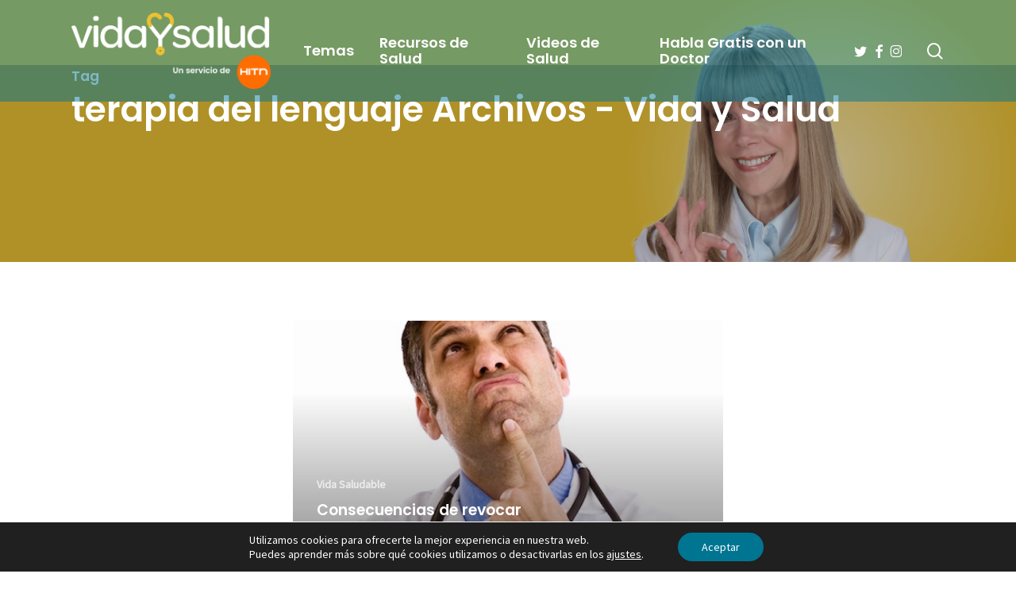

--- FILE ---
content_type: text/html; charset=utf-8
request_url: https://www.google.com/recaptcha/api2/anchor?ar=1&k=6LePSoAUAAAAAJ6bPNlStn8VcLtmhhEFguMtTvC-&co=aHR0cHM6Ly93d3cudmlkYXlzYWx1ZC5jb206NDQz&hl=en&v=N67nZn4AqZkNcbeMu4prBgzg&size=invisible&anchor-ms=20000&execute-ms=30000&cb=86w2m8oun4wy
body_size: 48797
content:
<!DOCTYPE HTML><html dir="ltr" lang="en"><head><meta http-equiv="Content-Type" content="text/html; charset=UTF-8">
<meta http-equiv="X-UA-Compatible" content="IE=edge">
<title>reCAPTCHA</title>
<style type="text/css">
/* cyrillic-ext */
@font-face {
  font-family: 'Roboto';
  font-style: normal;
  font-weight: 400;
  font-stretch: 100%;
  src: url(//fonts.gstatic.com/s/roboto/v48/KFO7CnqEu92Fr1ME7kSn66aGLdTylUAMa3GUBHMdazTgWw.woff2) format('woff2');
  unicode-range: U+0460-052F, U+1C80-1C8A, U+20B4, U+2DE0-2DFF, U+A640-A69F, U+FE2E-FE2F;
}
/* cyrillic */
@font-face {
  font-family: 'Roboto';
  font-style: normal;
  font-weight: 400;
  font-stretch: 100%;
  src: url(//fonts.gstatic.com/s/roboto/v48/KFO7CnqEu92Fr1ME7kSn66aGLdTylUAMa3iUBHMdazTgWw.woff2) format('woff2');
  unicode-range: U+0301, U+0400-045F, U+0490-0491, U+04B0-04B1, U+2116;
}
/* greek-ext */
@font-face {
  font-family: 'Roboto';
  font-style: normal;
  font-weight: 400;
  font-stretch: 100%;
  src: url(//fonts.gstatic.com/s/roboto/v48/KFO7CnqEu92Fr1ME7kSn66aGLdTylUAMa3CUBHMdazTgWw.woff2) format('woff2');
  unicode-range: U+1F00-1FFF;
}
/* greek */
@font-face {
  font-family: 'Roboto';
  font-style: normal;
  font-weight: 400;
  font-stretch: 100%;
  src: url(//fonts.gstatic.com/s/roboto/v48/KFO7CnqEu92Fr1ME7kSn66aGLdTylUAMa3-UBHMdazTgWw.woff2) format('woff2');
  unicode-range: U+0370-0377, U+037A-037F, U+0384-038A, U+038C, U+038E-03A1, U+03A3-03FF;
}
/* math */
@font-face {
  font-family: 'Roboto';
  font-style: normal;
  font-weight: 400;
  font-stretch: 100%;
  src: url(//fonts.gstatic.com/s/roboto/v48/KFO7CnqEu92Fr1ME7kSn66aGLdTylUAMawCUBHMdazTgWw.woff2) format('woff2');
  unicode-range: U+0302-0303, U+0305, U+0307-0308, U+0310, U+0312, U+0315, U+031A, U+0326-0327, U+032C, U+032F-0330, U+0332-0333, U+0338, U+033A, U+0346, U+034D, U+0391-03A1, U+03A3-03A9, U+03B1-03C9, U+03D1, U+03D5-03D6, U+03F0-03F1, U+03F4-03F5, U+2016-2017, U+2034-2038, U+203C, U+2040, U+2043, U+2047, U+2050, U+2057, U+205F, U+2070-2071, U+2074-208E, U+2090-209C, U+20D0-20DC, U+20E1, U+20E5-20EF, U+2100-2112, U+2114-2115, U+2117-2121, U+2123-214F, U+2190, U+2192, U+2194-21AE, U+21B0-21E5, U+21F1-21F2, U+21F4-2211, U+2213-2214, U+2216-22FF, U+2308-230B, U+2310, U+2319, U+231C-2321, U+2336-237A, U+237C, U+2395, U+239B-23B7, U+23D0, U+23DC-23E1, U+2474-2475, U+25AF, U+25B3, U+25B7, U+25BD, U+25C1, U+25CA, U+25CC, U+25FB, U+266D-266F, U+27C0-27FF, U+2900-2AFF, U+2B0E-2B11, U+2B30-2B4C, U+2BFE, U+3030, U+FF5B, U+FF5D, U+1D400-1D7FF, U+1EE00-1EEFF;
}
/* symbols */
@font-face {
  font-family: 'Roboto';
  font-style: normal;
  font-weight: 400;
  font-stretch: 100%;
  src: url(//fonts.gstatic.com/s/roboto/v48/KFO7CnqEu92Fr1ME7kSn66aGLdTylUAMaxKUBHMdazTgWw.woff2) format('woff2');
  unicode-range: U+0001-000C, U+000E-001F, U+007F-009F, U+20DD-20E0, U+20E2-20E4, U+2150-218F, U+2190, U+2192, U+2194-2199, U+21AF, U+21E6-21F0, U+21F3, U+2218-2219, U+2299, U+22C4-22C6, U+2300-243F, U+2440-244A, U+2460-24FF, U+25A0-27BF, U+2800-28FF, U+2921-2922, U+2981, U+29BF, U+29EB, U+2B00-2BFF, U+4DC0-4DFF, U+FFF9-FFFB, U+10140-1018E, U+10190-1019C, U+101A0, U+101D0-101FD, U+102E0-102FB, U+10E60-10E7E, U+1D2C0-1D2D3, U+1D2E0-1D37F, U+1F000-1F0FF, U+1F100-1F1AD, U+1F1E6-1F1FF, U+1F30D-1F30F, U+1F315, U+1F31C, U+1F31E, U+1F320-1F32C, U+1F336, U+1F378, U+1F37D, U+1F382, U+1F393-1F39F, U+1F3A7-1F3A8, U+1F3AC-1F3AF, U+1F3C2, U+1F3C4-1F3C6, U+1F3CA-1F3CE, U+1F3D4-1F3E0, U+1F3ED, U+1F3F1-1F3F3, U+1F3F5-1F3F7, U+1F408, U+1F415, U+1F41F, U+1F426, U+1F43F, U+1F441-1F442, U+1F444, U+1F446-1F449, U+1F44C-1F44E, U+1F453, U+1F46A, U+1F47D, U+1F4A3, U+1F4B0, U+1F4B3, U+1F4B9, U+1F4BB, U+1F4BF, U+1F4C8-1F4CB, U+1F4D6, U+1F4DA, U+1F4DF, U+1F4E3-1F4E6, U+1F4EA-1F4ED, U+1F4F7, U+1F4F9-1F4FB, U+1F4FD-1F4FE, U+1F503, U+1F507-1F50B, U+1F50D, U+1F512-1F513, U+1F53E-1F54A, U+1F54F-1F5FA, U+1F610, U+1F650-1F67F, U+1F687, U+1F68D, U+1F691, U+1F694, U+1F698, U+1F6AD, U+1F6B2, U+1F6B9-1F6BA, U+1F6BC, U+1F6C6-1F6CF, U+1F6D3-1F6D7, U+1F6E0-1F6EA, U+1F6F0-1F6F3, U+1F6F7-1F6FC, U+1F700-1F7FF, U+1F800-1F80B, U+1F810-1F847, U+1F850-1F859, U+1F860-1F887, U+1F890-1F8AD, U+1F8B0-1F8BB, U+1F8C0-1F8C1, U+1F900-1F90B, U+1F93B, U+1F946, U+1F984, U+1F996, U+1F9E9, U+1FA00-1FA6F, U+1FA70-1FA7C, U+1FA80-1FA89, U+1FA8F-1FAC6, U+1FACE-1FADC, U+1FADF-1FAE9, U+1FAF0-1FAF8, U+1FB00-1FBFF;
}
/* vietnamese */
@font-face {
  font-family: 'Roboto';
  font-style: normal;
  font-weight: 400;
  font-stretch: 100%;
  src: url(//fonts.gstatic.com/s/roboto/v48/KFO7CnqEu92Fr1ME7kSn66aGLdTylUAMa3OUBHMdazTgWw.woff2) format('woff2');
  unicode-range: U+0102-0103, U+0110-0111, U+0128-0129, U+0168-0169, U+01A0-01A1, U+01AF-01B0, U+0300-0301, U+0303-0304, U+0308-0309, U+0323, U+0329, U+1EA0-1EF9, U+20AB;
}
/* latin-ext */
@font-face {
  font-family: 'Roboto';
  font-style: normal;
  font-weight: 400;
  font-stretch: 100%;
  src: url(//fonts.gstatic.com/s/roboto/v48/KFO7CnqEu92Fr1ME7kSn66aGLdTylUAMa3KUBHMdazTgWw.woff2) format('woff2');
  unicode-range: U+0100-02BA, U+02BD-02C5, U+02C7-02CC, U+02CE-02D7, U+02DD-02FF, U+0304, U+0308, U+0329, U+1D00-1DBF, U+1E00-1E9F, U+1EF2-1EFF, U+2020, U+20A0-20AB, U+20AD-20C0, U+2113, U+2C60-2C7F, U+A720-A7FF;
}
/* latin */
@font-face {
  font-family: 'Roboto';
  font-style: normal;
  font-weight: 400;
  font-stretch: 100%;
  src: url(//fonts.gstatic.com/s/roboto/v48/KFO7CnqEu92Fr1ME7kSn66aGLdTylUAMa3yUBHMdazQ.woff2) format('woff2');
  unicode-range: U+0000-00FF, U+0131, U+0152-0153, U+02BB-02BC, U+02C6, U+02DA, U+02DC, U+0304, U+0308, U+0329, U+2000-206F, U+20AC, U+2122, U+2191, U+2193, U+2212, U+2215, U+FEFF, U+FFFD;
}
/* cyrillic-ext */
@font-face {
  font-family: 'Roboto';
  font-style: normal;
  font-weight: 500;
  font-stretch: 100%;
  src: url(//fonts.gstatic.com/s/roboto/v48/KFO7CnqEu92Fr1ME7kSn66aGLdTylUAMa3GUBHMdazTgWw.woff2) format('woff2');
  unicode-range: U+0460-052F, U+1C80-1C8A, U+20B4, U+2DE0-2DFF, U+A640-A69F, U+FE2E-FE2F;
}
/* cyrillic */
@font-face {
  font-family: 'Roboto';
  font-style: normal;
  font-weight: 500;
  font-stretch: 100%;
  src: url(//fonts.gstatic.com/s/roboto/v48/KFO7CnqEu92Fr1ME7kSn66aGLdTylUAMa3iUBHMdazTgWw.woff2) format('woff2');
  unicode-range: U+0301, U+0400-045F, U+0490-0491, U+04B0-04B1, U+2116;
}
/* greek-ext */
@font-face {
  font-family: 'Roboto';
  font-style: normal;
  font-weight: 500;
  font-stretch: 100%;
  src: url(//fonts.gstatic.com/s/roboto/v48/KFO7CnqEu92Fr1ME7kSn66aGLdTylUAMa3CUBHMdazTgWw.woff2) format('woff2');
  unicode-range: U+1F00-1FFF;
}
/* greek */
@font-face {
  font-family: 'Roboto';
  font-style: normal;
  font-weight: 500;
  font-stretch: 100%;
  src: url(//fonts.gstatic.com/s/roboto/v48/KFO7CnqEu92Fr1ME7kSn66aGLdTylUAMa3-UBHMdazTgWw.woff2) format('woff2');
  unicode-range: U+0370-0377, U+037A-037F, U+0384-038A, U+038C, U+038E-03A1, U+03A3-03FF;
}
/* math */
@font-face {
  font-family: 'Roboto';
  font-style: normal;
  font-weight: 500;
  font-stretch: 100%;
  src: url(//fonts.gstatic.com/s/roboto/v48/KFO7CnqEu92Fr1ME7kSn66aGLdTylUAMawCUBHMdazTgWw.woff2) format('woff2');
  unicode-range: U+0302-0303, U+0305, U+0307-0308, U+0310, U+0312, U+0315, U+031A, U+0326-0327, U+032C, U+032F-0330, U+0332-0333, U+0338, U+033A, U+0346, U+034D, U+0391-03A1, U+03A3-03A9, U+03B1-03C9, U+03D1, U+03D5-03D6, U+03F0-03F1, U+03F4-03F5, U+2016-2017, U+2034-2038, U+203C, U+2040, U+2043, U+2047, U+2050, U+2057, U+205F, U+2070-2071, U+2074-208E, U+2090-209C, U+20D0-20DC, U+20E1, U+20E5-20EF, U+2100-2112, U+2114-2115, U+2117-2121, U+2123-214F, U+2190, U+2192, U+2194-21AE, U+21B0-21E5, U+21F1-21F2, U+21F4-2211, U+2213-2214, U+2216-22FF, U+2308-230B, U+2310, U+2319, U+231C-2321, U+2336-237A, U+237C, U+2395, U+239B-23B7, U+23D0, U+23DC-23E1, U+2474-2475, U+25AF, U+25B3, U+25B7, U+25BD, U+25C1, U+25CA, U+25CC, U+25FB, U+266D-266F, U+27C0-27FF, U+2900-2AFF, U+2B0E-2B11, U+2B30-2B4C, U+2BFE, U+3030, U+FF5B, U+FF5D, U+1D400-1D7FF, U+1EE00-1EEFF;
}
/* symbols */
@font-face {
  font-family: 'Roboto';
  font-style: normal;
  font-weight: 500;
  font-stretch: 100%;
  src: url(//fonts.gstatic.com/s/roboto/v48/KFO7CnqEu92Fr1ME7kSn66aGLdTylUAMaxKUBHMdazTgWw.woff2) format('woff2');
  unicode-range: U+0001-000C, U+000E-001F, U+007F-009F, U+20DD-20E0, U+20E2-20E4, U+2150-218F, U+2190, U+2192, U+2194-2199, U+21AF, U+21E6-21F0, U+21F3, U+2218-2219, U+2299, U+22C4-22C6, U+2300-243F, U+2440-244A, U+2460-24FF, U+25A0-27BF, U+2800-28FF, U+2921-2922, U+2981, U+29BF, U+29EB, U+2B00-2BFF, U+4DC0-4DFF, U+FFF9-FFFB, U+10140-1018E, U+10190-1019C, U+101A0, U+101D0-101FD, U+102E0-102FB, U+10E60-10E7E, U+1D2C0-1D2D3, U+1D2E0-1D37F, U+1F000-1F0FF, U+1F100-1F1AD, U+1F1E6-1F1FF, U+1F30D-1F30F, U+1F315, U+1F31C, U+1F31E, U+1F320-1F32C, U+1F336, U+1F378, U+1F37D, U+1F382, U+1F393-1F39F, U+1F3A7-1F3A8, U+1F3AC-1F3AF, U+1F3C2, U+1F3C4-1F3C6, U+1F3CA-1F3CE, U+1F3D4-1F3E0, U+1F3ED, U+1F3F1-1F3F3, U+1F3F5-1F3F7, U+1F408, U+1F415, U+1F41F, U+1F426, U+1F43F, U+1F441-1F442, U+1F444, U+1F446-1F449, U+1F44C-1F44E, U+1F453, U+1F46A, U+1F47D, U+1F4A3, U+1F4B0, U+1F4B3, U+1F4B9, U+1F4BB, U+1F4BF, U+1F4C8-1F4CB, U+1F4D6, U+1F4DA, U+1F4DF, U+1F4E3-1F4E6, U+1F4EA-1F4ED, U+1F4F7, U+1F4F9-1F4FB, U+1F4FD-1F4FE, U+1F503, U+1F507-1F50B, U+1F50D, U+1F512-1F513, U+1F53E-1F54A, U+1F54F-1F5FA, U+1F610, U+1F650-1F67F, U+1F687, U+1F68D, U+1F691, U+1F694, U+1F698, U+1F6AD, U+1F6B2, U+1F6B9-1F6BA, U+1F6BC, U+1F6C6-1F6CF, U+1F6D3-1F6D7, U+1F6E0-1F6EA, U+1F6F0-1F6F3, U+1F6F7-1F6FC, U+1F700-1F7FF, U+1F800-1F80B, U+1F810-1F847, U+1F850-1F859, U+1F860-1F887, U+1F890-1F8AD, U+1F8B0-1F8BB, U+1F8C0-1F8C1, U+1F900-1F90B, U+1F93B, U+1F946, U+1F984, U+1F996, U+1F9E9, U+1FA00-1FA6F, U+1FA70-1FA7C, U+1FA80-1FA89, U+1FA8F-1FAC6, U+1FACE-1FADC, U+1FADF-1FAE9, U+1FAF0-1FAF8, U+1FB00-1FBFF;
}
/* vietnamese */
@font-face {
  font-family: 'Roboto';
  font-style: normal;
  font-weight: 500;
  font-stretch: 100%;
  src: url(//fonts.gstatic.com/s/roboto/v48/KFO7CnqEu92Fr1ME7kSn66aGLdTylUAMa3OUBHMdazTgWw.woff2) format('woff2');
  unicode-range: U+0102-0103, U+0110-0111, U+0128-0129, U+0168-0169, U+01A0-01A1, U+01AF-01B0, U+0300-0301, U+0303-0304, U+0308-0309, U+0323, U+0329, U+1EA0-1EF9, U+20AB;
}
/* latin-ext */
@font-face {
  font-family: 'Roboto';
  font-style: normal;
  font-weight: 500;
  font-stretch: 100%;
  src: url(//fonts.gstatic.com/s/roboto/v48/KFO7CnqEu92Fr1ME7kSn66aGLdTylUAMa3KUBHMdazTgWw.woff2) format('woff2');
  unicode-range: U+0100-02BA, U+02BD-02C5, U+02C7-02CC, U+02CE-02D7, U+02DD-02FF, U+0304, U+0308, U+0329, U+1D00-1DBF, U+1E00-1E9F, U+1EF2-1EFF, U+2020, U+20A0-20AB, U+20AD-20C0, U+2113, U+2C60-2C7F, U+A720-A7FF;
}
/* latin */
@font-face {
  font-family: 'Roboto';
  font-style: normal;
  font-weight: 500;
  font-stretch: 100%;
  src: url(//fonts.gstatic.com/s/roboto/v48/KFO7CnqEu92Fr1ME7kSn66aGLdTylUAMa3yUBHMdazQ.woff2) format('woff2');
  unicode-range: U+0000-00FF, U+0131, U+0152-0153, U+02BB-02BC, U+02C6, U+02DA, U+02DC, U+0304, U+0308, U+0329, U+2000-206F, U+20AC, U+2122, U+2191, U+2193, U+2212, U+2215, U+FEFF, U+FFFD;
}
/* cyrillic-ext */
@font-face {
  font-family: 'Roboto';
  font-style: normal;
  font-weight: 900;
  font-stretch: 100%;
  src: url(//fonts.gstatic.com/s/roboto/v48/KFO7CnqEu92Fr1ME7kSn66aGLdTylUAMa3GUBHMdazTgWw.woff2) format('woff2');
  unicode-range: U+0460-052F, U+1C80-1C8A, U+20B4, U+2DE0-2DFF, U+A640-A69F, U+FE2E-FE2F;
}
/* cyrillic */
@font-face {
  font-family: 'Roboto';
  font-style: normal;
  font-weight: 900;
  font-stretch: 100%;
  src: url(//fonts.gstatic.com/s/roboto/v48/KFO7CnqEu92Fr1ME7kSn66aGLdTylUAMa3iUBHMdazTgWw.woff2) format('woff2');
  unicode-range: U+0301, U+0400-045F, U+0490-0491, U+04B0-04B1, U+2116;
}
/* greek-ext */
@font-face {
  font-family: 'Roboto';
  font-style: normal;
  font-weight: 900;
  font-stretch: 100%;
  src: url(//fonts.gstatic.com/s/roboto/v48/KFO7CnqEu92Fr1ME7kSn66aGLdTylUAMa3CUBHMdazTgWw.woff2) format('woff2');
  unicode-range: U+1F00-1FFF;
}
/* greek */
@font-face {
  font-family: 'Roboto';
  font-style: normal;
  font-weight: 900;
  font-stretch: 100%;
  src: url(//fonts.gstatic.com/s/roboto/v48/KFO7CnqEu92Fr1ME7kSn66aGLdTylUAMa3-UBHMdazTgWw.woff2) format('woff2');
  unicode-range: U+0370-0377, U+037A-037F, U+0384-038A, U+038C, U+038E-03A1, U+03A3-03FF;
}
/* math */
@font-face {
  font-family: 'Roboto';
  font-style: normal;
  font-weight: 900;
  font-stretch: 100%;
  src: url(//fonts.gstatic.com/s/roboto/v48/KFO7CnqEu92Fr1ME7kSn66aGLdTylUAMawCUBHMdazTgWw.woff2) format('woff2');
  unicode-range: U+0302-0303, U+0305, U+0307-0308, U+0310, U+0312, U+0315, U+031A, U+0326-0327, U+032C, U+032F-0330, U+0332-0333, U+0338, U+033A, U+0346, U+034D, U+0391-03A1, U+03A3-03A9, U+03B1-03C9, U+03D1, U+03D5-03D6, U+03F0-03F1, U+03F4-03F5, U+2016-2017, U+2034-2038, U+203C, U+2040, U+2043, U+2047, U+2050, U+2057, U+205F, U+2070-2071, U+2074-208E, U+2090-209C, U+20D0-20DC, U+20E1, U+20E5-20EF, U+2100-2112, U+2114-2115, U+2117-2121, U+2123-214F, U+2190, U+2192, U+2194-21AE, U+21B0-21E5, U+21F1-21F2, U+21F4-2211, U+2213-2214, U+2216-22FF, U+2308-230B, U+2310, U+2319, U+231C-2321, U+2336-237A, U+237C, U+2395, U+239B-23B7, U+23D0, U+23DC-23E1, U+2474-2475, U+25AF, U+25B3, U+25B7, U+25BD, U+25C1, U+25CA, U+25CC, U+25FB, U+266D-266F, U+27C0-27FF, U+2900-2AFF, U+2B0E-2B11, U+2B30-2B4C, U+2BFE, U+3030, U+FF5B, U+FF5D, U+1D400-1D7FF, U+1EE00-1EEFF;
}
/* symbols */
@font-face {
  font-family: 'Roboto';
  font-style: normal;
  font-weight: 900;
  font-stretch: 100%;
  src: url(//fonts.gstatic.com/s/roboto/v48/KFO7CnqEu92Fr1ME7kSn66aGLdTylUAMaxKUBHMdazTgWw.woff2) format('woff2');
  unicode-range: U+0001-000C, U+000E-001F, U+007F-009F, U+20DD-20E0, U+20E2-20E4, U+2150-218F, U+2190, U+2192, U+2194-2199, U+21AF, U+21E6-21F0, U+21F3, U+2218-2219, U+2299, U+22C4-22C6, U+2300-243F, U+2440-244A, U+2460-24FF, U+25A0-27BF, U+2800-28FF, U+2921-2922, U+2981, U+29BF, U+29EB, U+2B00-2BFF, U+4DC0-4DFF, U+FFF9-FFFB, U+10140-1018E, U+10190-1019C, U+101A0, U+101D0-101FD, U+102E0-102FB, U+10E60-10E7E, U+1D2C0-1D2D3, U+1D2E0-1D37F, U+1F000-1F0FF, U+1F100-1F1AD, U+1F1E6-1F1FF, U+1F30D-1F30F, U+1F315, U+1F31C, U+1F31E, U+1F320-1F32C, U+1F336, U+1F378, U+1F37D, U+1F382, U+1F393-1F39F, U+1F3A7-1F3A8, U+1F3AC-1F3AF, U+1F3C2, U+1F3C4-1F3C6, U+1F3CA-1F3CE, U+1F3D4-1F3E0, U+1F3ED, U+1F3F1-1F3F3, U+1F3F5-1F3F7, U+1F408, U+1F415, U+1F41F, U+1F426, U+1F43F, U+1F441-1F442, U+1F444, U+1F446-1F449, U+1F44C-1F44E, U+1F453, U+1F46A, U+1F47D, U+1F4A3, U+1F4B0, U+1F4B3, U+1F4B9, U+1F4BB, U+1F4BF, U+1F4C8-1F4CB, U+1F4D6, U+1F4DA, U+1F4DF, U+1F4E3-1F4E6, U+1F4EA-1F4ED, U+1F4F7, U+1F4F9-1F4FB, U+1F4FD-1F4FE, U+1F503, U+1F507-1F50B, U+1F50D, U+1F512-1F513, U+1F53E-1F54A, U+1F54F-1F5FA, U+1F610, U+1F650-1F67F, U+1F687, U+1F68D, U+1F691, U+1F694, U+1F698, U+1F6AD, U+1F6B2, U+1F6B9-1F6BA, U+1F6BC, U+1F6C6-1F6CF, U+1F6D3-1F6D7, U+1F6E0-1F6EA, U+1F6F0-1F6F3, U+1F6F7-1F6FC, U+1F700-1F7FF, U+1F800-1F80B, U+1F810-1F847, U+1F850-1F859, U+1F860-1F887, U+1F890-1F8AD, U+1F8B0-1F8BB, U+1F8C0-1F8C1, U+1F900-1F90B, U+1F93B, U+1F946, U+1F984, U+1F996, U+1F9E9, U+1FA00-1FA6F, U+1FA70-1FA7C, U+1FA80-1FA89, U+1FA8F-1FAC6, U+1FACE-1FADC, U+1FADF-1FAE9, U+1FAF0-1FAF8, U+1FB00-1FBFF;
}
/* vietnamese */
@font-face {
  font-family: 'Roboto';
  font-style: normal;
  font-weight: 900;
  font-stretch: 100%;
  src: url(//fonts.gstatic.com/s/roboto/v48/KFO7CnqEu92Fr1ME7kSn66aGLdTylUAMa3OUBHMdazTgWw.woff2) format('woff2');
  unicode-range: U+0102-0103, U+0110-0111, U+0128-0129, U+0168-0169, U+01A0-01A1, U+01AF-01B0, U+0300-0301, U+0303-0304, U+0308-0309, U+0323, U+0329, U+1EA0-1EF9, U+20AB;
}
/* latin-ext */
@font-face {
  font-family: 'Roboto';
  font-style: normal;
  font-weight: 900;
  font-stretch: 100%;
  src: url(//fonts.gstatic.com/s/roboto/v48/KFO7CnqEu92Fr1ME7kSn66aGLdTylUAMa3KUBHMdazTgWw.woff2) format('woff2');
  unicode-range: U+0100-02BA, U+02BD-02C5, U+02C7-02CC, U+02CE-02D7, U+02DD-02FF, U+0304, U+0308, U+0329, U+1D00-1DBF, U+1E00-1E9F, U+1EF2-1EFF, U+2020, U+20A0-20AB, U+20AD-20C0, U+2113, U+2C60-2C7F, U+A720-A7FF;
}
/* latin */
@font-face {
  font-family: 'Roboto';
  font-style: normal;
  font-weight: 900;
  font-stretch: 100%;
  src: url(//fonts.gstatic.com/s/roboto/v48/KFO7CnqEu92Fr1ME7kSn66aGLdTylUAMa3yUBHMdazQ.woff2) format('woff2');
  unicode-range: U+0000-00FF, U+0131, U+0152-0153, U+02BB-02BC, U+02C6, U+02DA, U+02DC, U+0304, U+0308, U+0329, U+2000-206F, U+20AC, U+2122, U+2191, U+2193, U+2212, U+2215, U+FEFF, U+FFFD;
}

</style>
<link rel="stylesheet" type="text/css" href="https://www.gstatic.com/recaptcha/releases/N67nZn4AqZkNcbeMu4prBgzg/styles__ltr.css">
<script nonce="0fFqiUkW22gbg39PeECVLg" type="text/javascript">window['__recaptcha_api'] = 'https://www.google.com/recaptcha/api2/';</script>
<script type="text/javascript" src="https://www.gstatic.com/recaptcha/releases/N67nZn4AqZkNcbeMu4prBgzg/recaptcha__en.js" nonce="0fFqiUkW22gbg39PeECVLg">
      
    </script></head>
<body><div id="rc-anchor-alert" class="rc-anchor-alert"></div>
<input type="hidden" id="recaptcha-token" value="[base64]">
<script type="text/javascript" nonce="0fFqiUkW22gbg39PeECVLg">
      recaptcha.anchor.Main.init("[\x22ainput\x22,[\x22bgdata\x22,\x22\x22,\[base64]/[base64]/[base64]/[base64]/[base64]/UltsKytdPUU6KEU8MjA0OD9SW2wrK109RT4+NnwxOTI6KChFJjY0NTEyKT09NTUyOTYmJk0rMTxjLmxlbmd0aCYmKGMuY2hhckNvZGVBdChNKzEpJjY0NTEyKT09NTYzMjA/[base64]/[base64]/[base64]/[base64]/[base64]/[base64]/[base64]\x22,\[base64]\x22,\x22w71OwpvDnsOdwrgpGm/DnB4awr4oL8O2TXdvXcKGwo9KTcOIwr/DosOACHTCosKvw6TCqAbDhcK5w63Dh8K4wr4kwqpydkZUw6LChCFbfMKYw7PCicK/dMOmw4rDgMKQwqNWQG1lDsKrBMKYwp0THMOiIMOHLsOcw5HDumTChmzDqcKqwo7ChsKOwqlWfMO4wq3DuUcMPh3CmygDw7spwoUdwobCkl7CisOJw53Dsm5VwrrCqcO4Iz/Cm8OFw7hEwrrCih9ow5tawoIfw7pkw4HDnsO4aMO4wrw6wpRJBcK6C8OiSCXCinjDnsO+fcKcbsK/wqB5w61hMMOfw6cpwrd4w4w7OsKOw6/CtsOZY0sNw7QQwrzDjsOnPcOLw7HCn8KewodIwp3DmsKmw6LDlMOiCAY8wqtvw6glFg5Mw5NSOsOdH8OLwppywrJ+wq3CvsK2wps8JMKuwr/CrsKbDFTDrcK9dQtQw5B/MF/CncO8IcOhwqLDsMKOw7rDphYow5vCs8KbwpILw6jChjjCm8OIwqXCkMKDwqcpCyXCsE1iasOuecKKaMKCGMO0XsO7w656EAXDg8KWbMOWYit3A8Kiw5wLw63CgsKgwqcww7fDicO7w7/Dp01sQwRKVDx4Ky7Dl8Oiw5rCrcO8SjxEAD/CpMKGKkh5w75Ze3JYw7QDaS9YHcKXw7/CoigZaMOmS8OxY8K2w7JLw7PDrS56w5vDpsO1YcKWFcKGM8O/[base64]/Do8Oxw6IfewLCkWHCnk4Hwq9AX8KZB8KyBV7Dv8KCwqgawqZpTlXCo2zCicK8GxhSAQwEKk3ClMKJwrQ5w5rClsKTwpwgDSczP0ssY8O1LsO4w515UMKKw7kYwqdLw7nDiQjDqgrCgsKdfX0sw43CvzdYw6bDnsKDw5wbw69BGMKVwpg3BsK/w7IEw5rDuMOcWMKew4PDpMOWSsKRDsK7W8ORHTfCugLDsiRBw4HCqC1WNG/CvcOGEcOXw5VrwrsOaMOvwp7DncKmaT/CjTd1w7/DoynDkmM+wrRUw4bCv08uShQmw5HDoFVRwpLDuMKew4ICwrAxw5DCk8KTRDQxMxjDm390YsOHKMO0R0rCnMOaQkp2w6LDnsOPw7nCoHnDhcKJcGQMwoFiwpjDu2HDmsOHw7DCn8KVwrnDpsKfwp9HS8K/KkNLw4IzQXxCw74ewpjCisOsw5djMcKmfsOlCsKyAknCk0rCjBYuw77CgMObVj8IDU/DqxASGVrCnsKcSULDiyTCn2TCoFwew6hYXgnCiMOnGsKLw7/Cj8Krw6bCk1Q7BMKAfxPDl8Kkw43CkyfCrBHCi8OhVsO/[base64]/[base64]/DpgNhw7DDgFYBwpxJw60LG0nDtMO3CsKwc8KPesOGSsKxQMOkQTBYLsKoRcOOZGF2w5rCryHCsSbCqBHChWrDn0tbw5QBFMOpZFQiwrTDpSNdC0PCokUXw7LDpHfDkMKfw7jCuVovwpfCvgw3wr/CosOIwqzDp8KmZS/DgsO1BSQiw5ozw7BAwozDs27CiiDDv0dCesKfw7YOYMKuwqMtVkDDo8OPMltVKsKew7fDowLCqXcOCnJVw7zCt8OXasObw4FqwpRTwpsFwqRhccKmw43DiMO5MRLDt8OgwoLCkcK2GXXCi8KhwobCkWXDikrDg8OzfhsnGMKvw6Buw6/[base64]/Di0wzNUHDsmnDmcKpwpEaPGwmb8O/XsKuwqnCmsOyIADDpgbDnMOwFcOYwozDk8KSfWjCim3DjxguwqnCpcOoRMOrfS9/[base64]/CtMOGGcOWwoMLKMOowqDDvMKYw5ptCcKKeMOdeRrCucOVwpkcwooZwq/CkEfCssOowrfCoRTDncOwwoPDpsKxMcO4HkRzwqzCmgh9LcKVwr/[base64]/[base64]/D8KAw5cVDsKFE8ODQFgfwq3Ds8KiJBDDksOOwqIuDHfCpsK2wp1cwqkqcsOdIcKKTSnCo1w/KMKBw6vCkQhQe8ODJ8OUw64eacOrwrMoGW8Owqk2L2fCscOSw79Pf1bDg3FIeQ/DqSkeE8OSwpTCpBM6w4DChsKIw5sSA8K4w6zDtsOfJcOZw5HDphHDkzsIdsKSwpUhw6tcMsOwwqAQYMOKw6LClG4IEzjDsgQwR29Gw5LCr2bCt8Opw4DDv3JIPcKDeB/CjVjCiVbDoRvDrD3DkcK+w7jDsidVwqYpKMOmwrfCgHDDmsOILcO7wr/[base64]/[base64]/CkAA9GUDChcO/w4Zra1tvwpEhYEM/ATB4w75ew7sUwoQqwr3CvSPDpFPCqVfChxvDt2hYJG4DR3fDpUheOsOewqnDh1rCnsKdSMO9FMOfw6bDj8OfMMOJw4Y7wq/DmiHDpMKDX2ZRO2QCwpAMLDsKw6IYwrNKAsKlN8KcwqQmFBHCjhTDiwLCoMOZw6MJYgVOwqTDk8K3DMOcNsKRwo/CvMKbb1ZYCyfCvHrCkMOlQMOEZcKOCUvDscK+SsOyTsKqCcO6w4DDliTDp3wOUsObwqXCogXDtHEuwqbCv8O+wrPCscOnLgHDhcK8wpgMw6TCkMOAw5zDvGHDkcKCwrLDoRrCmsK1w7zDjXHDhcKudRjChMKIwpPDhGDDhgfDn0Ipw6VZHsOWfMODwobCnj/Cp8K1w7BIb8KRwpDCksKYYUg0wrTDlFzCkMKKwoJ2wqsnOMOGJMKiUMKMPDVEw5cmIMKmw7LClCrCpUV2wp3DssKND8Oew5kMfsK3SRwJwoh9woILVMKAGsK5SMOHXjN/wpbCv8OmJ04Ie25UG1BqZW7Dqk0pJMOmesODwonDs8KmYj4pcsKyHz4CWsKOw7nDhipPwpJXJUnCmWNzK1rDv8OVwprDqcKtGFfCm1p9YD3Dm0vCnMKkIFHDmGwrwqXDnsKjw5zDrxHDj2UWw5vCpsOBwqkWw7/CoMOZIsOCCsOFwpnCisObK29sAlnDnMOJYcOJwqI1DcKWN1PDgMO3LMKyDzXCl1/[base64]/CkirDsMObSl4uw6Eqw5Z/w47Dm8O2UnBcwp0vw51fcMKRB8OwXMOrR21oU8KELDXDlMOPWsKqcwZYwpDDncOCw4LDvcKnP0QCw55OKRXDqBnDmsO/[base64]/C2E9LMOxwqoLwpJuKWB0w7gBwprDtcKRwobClcOmwo07NsKVw6wCw6fDpsOnwr1wHMO9GzfDhsO7w5RlMsOAwrfCtMOGTcOEw7hyw7YOw68rwr3CnMOdw54Kw6LCslPDqB4rw6DDrGnCpzZCC0rClnnClsOcw7jCiyjCicKpw7nCjWfDssOfI8OSw5/CmsOCdjdfw5PCpMODTRvDiVd2wqrDsQhZw7MvLyfCqR5OwqlNNEPCpErCu3XCoXdVEGcsGcO8woh0OMKuAATDq8Ohw4nDs8OTasO2eMKbwpPDkDjDn8OkQ21TwqXDtzHDk8OPEcOXOcOtw6/DqMKeI8KVw7/[base64]/BDLDjVnCigDCu8Ovw4/DuAnCpHDCkMOIwqYBw71cwrgMw6jCusKgworCoDxCwq54YHLDp8K0wo5yUH0Hf25CSWDCpMKzUCkuBgRLPsKFMMORLsKudBbCp8OGNRLDjsKQK8KFw7PDoRlrFBgSwrwFfsO3wq3CgBJkFMK8ZS/Dg8Oowqxaw6oeKcOYDUzCpxbCkn0zw6Ahw5/DpsKSw4jCgkEvI0ZSesOIBsOHD8Oxw7jDuRlOw6XCpMOVcykTfcOkXMOkwr7DpcK8EDXDqMKUw7w0w4UiYwzDrsKSSQ/CumJiw6vCqMKJdcKDwr7CnGEew7DDqcK+CcOdIMOkwoQrJ0nChQNoWEdCwq3CvCocK8KQw6fCrAPDpcOUwoI1IQPCmUfCr8KgwoghV1orwqsmEDnCvy/CicK+SA8nw5fDkAYVMkQGe2oEaSrDmz5lwoIRw7dIL8KWw7Moc8OGA8KCwolhw4s2fAxDw73DsFx4w6p0BMKdw6o8wofDvV/Cvj1ZZsOxw4duwo1OWcKKwqrDlTDDvlDDjcKJw4HDrHhVWxNCwrXDsgI7w6/CvCHChVPCtBMgwqNHRsKCw5gDwpdxw5QBMcKlw6fCscKWw4pgV1PDncOwKRwDBsK2XMOhJF/Ds8O9M8KtAyJ2O8KyT2bCk8OiwoLCgMOuPHjCicOQw4jDoMOpfg0bwoXCnWfCozAZw58pKMKpw5UPw6ATVMK9w5bDhDbDkBd9wpzClsKPAALDjMOsw60MA8KzPB/DkUjDtsOuw7/ChT7CqsOIdjLDqQLCmytUesKkw4krw4orw6suwoZ8w6s7YmJiWlxDbsKSw6HDnsKTIH/CllvCoMO/w7F8woPCicKFbzHCj2d5UcOsD8OgDBHDnCUFPsOAMDbCvU/DtXwjwp01elPCsnFAw6tqTz/DsULDk8K8dBzDhVTDnk7DicOAOVNKMnQ4w65owqMswq9RQCF7w6XCgMKZw77DsD4wwqYcwq7Dm8Ouw4waw5jDicO/Tngdwr5scCp+woPCl2hOYcOgwqbChnBQKm3Cglc/w5PCpR84w47CpsKvSxZIBAvDiB3CjU4haTJDw69wwoV4JsOEw4/ChMKrbX07wqhNdj/CkcOiwpE8wrJ7woDCnG/[base64]/[base64]/wpQ1wr/DscOuw57DtsOLWMOAw6nCpHYSUcOXwqPCnsOvLlvCjWcPJcOoH2Brw4jDhsOuXEfDpWgsZ8O6wqcvaUBwZiDDtMK8w6N1fMOla1PCjyXDp8Kxw65aw4gMwpLDoUjDjXErwrfCmMKYwohwXcKgfcOuFSjCl8KRImxKwrIMLwlgF0/DmMKjwrM9N0leMcO3wq3DlXbCjsKww5J/w4xNwrXDicKJXmY2XsOrORXCrhPDvcOQw69Dbn/CsMKVVm/Do8Kfw6MRw7NWwp5bHC/Dq8OoKMOXd8KlfzR7wrXDqxJbJRLDm3huKMKGIzFxwpXCpMKUJWPDncKgZMKewpzCs8OXB8O2wqo7wqvDjMK9LMOVw4/CkcKTYMKaIlvCoGbCsjwFf8KWw5fDmMO8w4tww5INLsKUw7Y9OzfDgQdOM8OIW8KRSjY2w49BYcOGdsKVwrHClcKdwrl3UTzCtMOowo/Cgw7DuQXDt8OkEMKVwqHDj0LDrkXDsGbCvlg7wq8fFcOXw6DCjsOOw5wmwqHDnsO8cyZiw6U3U8OEYCJ3wpYmw4/DlHFyUmXCohnChcOIw6RuO8Ocwrs3w6ECwprCh8KaElEEwq7Ckl9NQ8OuBcO/A8O/wp3DmHYAWcKowqbCqcOwBxAmw7rDrsOOwrdtQcOrwpbCmxUabXvDhlLDjcO0w4k/w6rDmMKawrXDtwDDrlnCmTPDjcKDwotUw7soeMKswrZIYDgvVsKcDnUpCcK1wosMw5nDvBXDt1vDrnTCicKFwpTCvyDDm8KowqTDukrDhMOcw73CvQwUw44Pw6NVw4U2IHJPPMKCw7YhwpTDuMO4wpfDicKGfijCr8KyZUByAMKfT8O2aMK/[base64]/wonCs8OzMy1Ww6fCnToIRnPDlGvDuk17woZzwo7DiMOxHDxDwrgResKMJEjDtFBOKsKiwrPCk3TDtMOhwqtYBAXDswFsMUzDrFQ6wp/DhDUww5nDlsO3eWDDhsO3w6fCsxdBJVs9w797PU7Cn04Yw5HDn8KcwoPDixrChsOsQU3Ck3/CtVcwFCMYw5wlXMO/BsOFw4/DlyXDhHfCl3lQcnQ6wqU6H8KKwqlvw7sNR08HE8O8fn7Cn8ORRBkgwqDDkEPCkBfDgRTCq255YEAow75Qw5nDpiPCr2HCqMODwoU8wqvCjU4GHiNywqHChiARSBQ3FQPCmsKaw4gNwrNhwplBGcKhGcKRw4srwrExcF/DtMO5w7Bdw5vCnTIrwr0Sb8Kyw4vDvMKLYsOnC1vDoMKrw5PDsD89WFkqw5QJS8KVAcK2cDPCsMKUw4LDuMOzCMO5BUMIGFFgwqnCnTw2w63DiHPCvn8cwq/CkMOKw7HDu2XDrcKhWWoqLMO2wrvDjgQOwoTDgMObw5DDusKYGmzClGp9dnhebVHDs3jCsUHDrHQAwrIpwr/[base64]/CpW4iXDbDnX4mZsOhIzDDuhd2U2bCmMKmWirClBsSwrYoLMOjZ8KXw5DDv8OUw51+wrPClibCnsK8wozCvGcrw67Cm8KJwpcZwpJKE8OJwpQKD8OBeFAwwo7Dh8Kiw4FLwq94wpzCisOfWsOiE8OzAcKnAMKbwocyMVPDtm3DrsO5woUldsOiScKTJSXDuMK0wpUCwq/CnQbDn1jCgsKBw5RUw60MSsKvwrXDj8OTDcO/McKrwpLCjzMzw55ODj1owqdowphRwrotUz8lwqrCkgw1fsKWwqFyw77DnBXCh09ZKnvCnEPCtsOIw6N5w5TDgEvDucOfwrbDksOLbCUFwp7CqcO6DMO3w5/Ch0zCtSzDiMKNw5PDn8KTN0HDtW/Ch2DDj8KjBsOZIkpAYmYWwpLCkxJPw6bDqcO/YMOvwpvDvUlswrthcsKiwrM9PDZrIC3CoFnCkENsZ8O4w6t/RsOzwoE1BC3CkmkAw4XDpMKQPsKUbcKRJ8OPwrDCm8Oyw4NBw4cTPcOxeBPDik5pw5jDpD/Dt1MXw4IcF8OFwpBsw5nDi8Olwrp/[base64]/KsOEwpEBKUcqwrEIB8Kpwqs1LyHCnWvCnMKxw4VoS8KpPsOlwpvCr8Kewo08C8OFf8O/YcK/w6EiAcOMG1t9JsOyPzrDscOKw5NCK8K8NAbDt8KvworCsMORwp1QIWt8N0sBwqPChyA/w4ojOU/DnibCmcKTbcOgwonDvxhUP2XConzCl07DlcOBS8KUw6LDkBbCjwPDhsOIcnIyR8OhBsKcNyQTOkZiwqPCrnUTw5fCtsKVw61Pw5PCjcKww5k/PW4aGMOrw7LDnhJ6EMOOSy0HOSsfwpQqCMKMwqDDmkFDJE1wUsOTwq9RwpcHwo/CtcO7w4UtZ8OzVcOaIQ/[base64]/DlcOzw6jDicOLw4DCssO3w6Y0PxtWYRjDvTd1wrkywpcGDAcCYknDssKEwo3CiVvCisKrKgHCpUXCgcO6c8KgN07Ct8KcAMKswqp3Fn9YR8Kdwo1pw6fDtjB3wqLCjMK8NsKWwqIDw6g2BMOhBC/CrsK8OcKzOC1hwozCn8OsKMKkw7QRwqpsVDoHw6jDugcVLMKhAsKFdz4+w59Ow5fCh8K+f8Osw418YMK3bMKPHhpTwpHDmcKHIMK5S8K5XMOfEsKOXsKSMlQtA8Obwqkvw7/[base64]/DqgxnecOtwrjDmsOhMsKiw5dAwoVMwoNFw75gCyUUwpXCjMOVViXCrSgcWsOVKsOsPcKEw5NSASbDi8KWwp7CjsO/w7fCozvCszXCmwrDu3fDvjnChsOVwrjDkmXChUJ2asKOwqDCpTPChXzDllkXw5UTwofDhsKawpHDoyJzVMOTw7XDg8KJf8OVwqHDgsKlw4/[base64]/CqWdkOg7CusOpw5RcWcKNC8KcwrpRw6YdwqY+KEEtwofDjMKJw7TCnnB8w4PDr3VVajgjNMO9wrPChF3CmQ1rwrjDkQsqaAciA8OeSnnCjsKnw4LDlsKdYALDpnpVS8KywpkBBEfCi8Kaw51RBBJrR8Ouw4bDnXTDsMO1wr0SSiLChEh0w4BKwqZmK8OzJj/[base64]/ClA8jwrnDtxsGwoTCpsKLwq94w6FHwoPDicKYG8K7wpzDsDFWw5AvwpNNw4LDtMKGwokWw6kzE8OuIhLDvV/[base64]/[base64]/CuMKwScOpYcOBDcKnI8O1wqhAMC7DqsOlDUHDsMKVw5suPsOFw4xtwqrCjWwawqnDqUkvFcOvdsOgJcOhbGLCmUbDkSRZwp7DhxDCoVE2O0fDqMKtPMOFVS7DunR6KsKAwo5iNgHChSJPw4xhw6HCh8O8wr9Sa1nCsS7CjicRw4LDpCMEwr/DrRVIw5PClgNJwpXChzkrwpMSw5Uqw7gMwpdVw4ggI8KYw6vDokfCncOVOMKsScKHwr7Diz0mS2sHScKdw5bCpsO+AMOMwpt4woc4byYZwo/CnVFDw6DCrRYfwqjCvWYIw70Ww4jClVd4wrddw4/Ci8KGaWvDnQZIf8KjTcKTwojCkMONdzYZNsO7w4LCkyPDjsOLw7bDisO5PcKULi9eYRsCw5zCgktgw43Ds8OTwp40wr0WwrXCpHnCgMOQU8KKwqh1KmUFDMORwqYIw4PCicO2wr1zSMKRIcO6WEbCtsKXwrbDsg/[base64]/DsXvCm8OTw6/[base64]/DqFrCv8KRVTXDnxdpCWx/w4XCll7DghTDizARe3zDuHTCuEdPexQvwrfDosOKXh3Dnx9pSxl8ZsK/[base64]/DlMKILMOmWVleQXxew6AtV3l/cMOISMKKw5LCpMKhw5kNaMK1QcKhEidxcMKPw5HDkkDDkUPCuy3CgGxGNMKhVMOzw4Bzw70mwrlrESvCt8KDahXDrcK5ccKGw6VCw6d/JcK/w5nCvMO+worDjhPDrcKkw5DDu8KUdH3CjlocWMOuw47DoMKfwpxvCTwzKTfDqgI7w5DDkGdlw5DDqcONw4LCgMKbwp7Cn2TCrcKkw6bDozLDqXzCqMOQBQxYw7w/Vy7Du8K9w5DCrQTDoXHDucK+Gw5Ew74Nw4RsXHw7cWksbD5dVsOxGMOkE8KXwonCvjTChMOVw7sCWhx1AEbClmoRw7DCrsOvw6LCmXZhwoHDgCBhw6rDnA5vw7s6QcKswpBZP8KZw7QyYwQZw4bDunZsBFYqYMK/w6JZdiYHEMK9axjDs8KlEVXCh8KJMsOxPBrDq8Kcw6d0PcK8w6pAwqjDhV5Fw5jCm1bDiG3CncKnwp3CqDl6EMOiw7lXRhfCj8OtEUQzw54jIMOBQWBUTcOiw55gW8Kqwp7Cnl/[base64]/[base64]/woplcsKxCsOLAcO4wr/ChsKpUcKcwpxsOVJ1O8KxE8Oyw7VBwpJRe8KdwpAebSd6w7hyHMKEw6Y2w4fDgRBibjfDq8O1wrPCn8OSASzCrsK1wogRw6Adw4xmFcOAcHdaLMOtUcKOIMKHCAjCkHgPw6DDnkUXw79uwrhaw7zCkWIdGcKkwrDDj1A+w7/Cgn/CksKgNErDl8O5FHBZfXM5A8KKw6fDsH7CpcOIw4jDv3rDpcOjSzDDnxVMwrt6w5FVwozCtMKWwoNXEsKDSErCuSnCn0/CnkfDrHUOw6vCi8KgOyotw40GQ8OPwpJuW8OSRiJbYcOtIcO5AsOxw5rCoGXCsxISV8OvNTrCj8Kswr3Do0VIwrVLEMOVIcOjwq/DmBJcw4vDp2xywrDCqcKwwozDk8OkwrnDhw7DohB1w6nCjDfCncKGHGw/w4vCs8OJCmvCpsKlwoEYDkLDlnrCucOhwrfCqx8Hwo/Cth7CgsONw70Jw5o7w5nDjFcuMsKiwrLDv0olM8OrL8K1KzLDnsKsVBjCjsKBw7EXwr0RMTnCpMO9w6kDS8O9wr4NTsOhb8OGHMOGIgxcw70XwrUdw53DlU/CpwrCoMOjwprCs8KjGsK6w6vCpDXDhsOeeMOZDmcNORoENMK/wovCqAInw5/Dm1/DtVTDnzZ9wp/Ct8OAw6tFGk4Ow6PCv17DlMKLBkI7w6pbUsKQw7oyw7BJw5jDl3/CkE9dw7kcwrkOwpfDisOwwqzDr8Kmw4Akc8KmwqrCgSzDrsORUkHCmXLCsMO/PQrClsK7RiXCm8K3wr0SDyo0woTDhEoNfcODVsKFwofCkXnCucK3WcOKwr/[base64]/KsOnbcOjwogGWsKsbBgkw5HCjl/CiMK6wo9ncMK2fzUiwpcrwrkWKRfDlhYzw7wUw4tPw5bCgXLCkHBGw7XDuwQkVi7CiXASwpfChkjDhnLDhsKrYEY/w43DkkTCk0zCvcKUw7HDkcKew7RPw4QAPQbCsEZzwqTCisKVJsK2wr7CgMKhwrEkEcOmPcO5wopcw6J4TgF1HxHDjMOuw7/DhSvCt3TDnkzDmEMyfmBHNFrCs8O4cEZ2wrbCq8Kiwo4mFsKtwowKQzbDvRoOw73DjsKSw47DjAkpWz3CtmNTwpcFGMO4wr/CqHbCjcOow69YwrJJw4M0w6IiwpPDosKhwqrCi8OqFsKNw6tkw4jCoSogdMOmDsKJwqPDrcKjwp7Dv8KmZ8KawqzCvidKwp9mwpZQcyjDsF7DugBieGwtw65ANcObDcKww6tuP8KPLcO7VBkfw57DtMKFw4XDqEfDuR3DumFew7J2wqhHwq3Dizcnwr/CiABsDMKhwo43w4jCjcOCwp8Cwq4cfsK3fBLCmUxTEcOZNxs+w5/[base64]/CnVURw4cefwHChsKbwqhGw6TCocOjPUEdwo/[base64]/DvB0BccK9B8OveXllwqzDucOHFRzDv8KXw6BnR2jDvMOvw4tHQ8O/ZwPCnANQwpRTw4DDqcOiUcKswrfCjsKKwpfChF5IwpfCnsKWHxvDh8Otw70hIcKdEWgHBMKdA8Kqw57DmjdzAsOPRsOOw6/CokLCnsOUdMOtMiPClMO5OcKxw4lCeTpINsKVF8OlwqXCisKtw6swRcKjV8KZw5YQw5nCmsKvEhPCkiM0wrsyEClZwr3DnX/CqsKSaVxRwqM4OG7CncOYw7/[base64]/ClsKNw4ULKH0NwrDDlsOxF01fDsKvw70iw6FJWQ1CR8Ovwqs+PVtTbj8Vw6JvXMOaw4Jkwq8uw5fCssKGwppWZsKsVV/DnMOPw7jChsKgw5tDAMOGUMOXw6bCkz51GcKkw7TDs8OSwqctw5HDgyUVJsO8dkMKGcOtw5ENAMOCf8OOGHzCnXdGF8KHSDfDvMOODCDChMKVw6bDhsKkKMOZw4vDpx/CgsKFw4XDixXDtGDCqMKAPsKfw48SSzVww5c3NxtHw5/Cn8KswofDisKkw4DCnsKMwp8PSMOBw6nCscKhw74fRQLDolgLU0Qgw48vw5h2wq7CsnbDuGQBTy/DgMOCSg3CjTTDicKvIRrCrcKww4DCi8KBcWleI3pyDsKxw4QKXC7CjVZOw6/DqGBYwo0NwpXDssO2A8Knw5LDqcKJNHTDgMOBKMKKwrdCwonDnMKyOUzDqURNw6zDpUo/S8KHD2lDw5PCmcOQw6jDkcKkLF7CoyELIMO4S8KSTcOBw6pIWDLDssO8w5nDvsKiwrXCrsKTw7crAsK6wpDDucO2JS7DpMOPIsOIwqhLwrHChMKgwpIjL8KsS8KKwoYuwpPDv8KtRifCpcKOw6PDo3FfwpYeWcK/[base64]/DmsKUZRFuABfCvcKQwr01wrEPHsKBbcKNwpXCpsOQPWASwr82UMOAOsOqw6vCqnkbbcKjwq8wHBYhV8KFwp/DnjHDhMOxw63DsMOtw6rCo8KiDsKmRy8JdkvDq8O4w5IINsKdw63CiGPDh8Kew4vCkcKswrbDusK6wq3CicKtwpdSw7xzwqnCtMKnRmbDrMKyKDRkw7EiHiQ9w6nDh17CukfDisOgw6cCWHXCsXNAw6/CnmTCpcKhScKLUMKRWQfDmsKOXU3CmkgLd8OuVcO/[base64]/Dh01JTcKNwoTDlghOw5RfQ8KEwpjDoMKjw4p9KcKrZAZFwo3DnMK0R8KJc8KCHcKMwo0mw6PDkkgXw552KyM+w5PCq8OswobCgHN5VMOyw5fDnsKnS8OOG8OMeTocw79NwoTCt8K2w47CvMOtI8OswrhKwqUNGMO0wprCkwlSXMOHOMOKwr1/[base64]/[base64]/wqFpwrQmdsOWaMKUw48XHErDqHHCr1TCmsO/VCRoeAoZw6nDgVBiI8Klwq1Cw7wzw4/DiQXDi8OfMcKIZcKnOcOCwq0Bwp0LUlUBCmhQwrMvw6Qxw5M4Sh/[base64]/HgvCg8KOBWzClMOgYCnDlVnDn1zDugDCusO5w6Mww6zDjn9JbTzCkMOgU8KywpIfX2nCsMKQLREMwoc1Bz4sFVhtw5jCssO6wpN6woXCm8KcEMOEG8KCCS3Di8OtOcOzAcOBw7InQSnChcOIAcObCMK1wrZDGDB/w7HDkFEuCcO8wpPDlMKjwr5hw6vCuBJvBDJvd8K6ZsK+w5oNwqldScKeT39fwqnCkkXDqFzDtMKiw7bDisKLwrYewod4PcOqw5TCjsO/V3rClSVIwrLDoVpdw7puT8O1UcKfIwYPwr14fMOlwpXCs8KhKcOkIsKOwod+RXvCucKPJMKWfsKpH3cswrpJw7Q6HMOPwobCqsOvwoV/F8K/bDwBw5c3w7bCj2DDkMKnw4B2wp/DjsKQfMKCLsOOMCpRwqNlGybDiMKCCUhBw4vCicKLfMKtKTTCriTCiWVUE8KSbsK6fMOgGsO9ZMOjB8Kvw5jChhvDgl7DuMKsOk/CgljCv8OpZMKkwpnDiMOkw4RIw4nCiVMgDnbChcKxw5nDrjTDl8KrwqwfNsK+P8OsTsOaw7Bow5jClF3DtVrCm07DgwXCmTTDucOkwpwqw5HCu8O5wpBHwpxYwqMJwrgFwqfDjcKOQh/DoSvCvxHCgMOVccO+Q8KHVcOnScOCOMKoHypfYjbCtMKjLcOewo1LEkEyJcOBwpxCP8OFAsOcHMKRw4/DksKwwrcBf8OGOyXCsTDDlmnCsH3DvXYew5IiHCsIUsKdw7nDi0fDg3E5w7PCrW/[base64]/CnMOmw7jCtXPCosOGw5TCh3fChMOxZ8OhMkTCvR7Cih3DiMOfMlcewq3CqsO/w4pcCwVqwqjCqCTDksOaJhjCgMOewrXCo8K/wojCnMKBwos5w73CumTCljnCuADDk8KjcjrCncK4DsOORsKjE1tVwoHClWXDllAXw6zCgsKlwoNzasO/fDJJX8KBwp8Dw6TCkMKMQcOUZDZow7zDvknDsQlqCGbCj8O1wpRYwoRLwojCim/Cu8OJa8OOwoYMJcOjJMKAwq/[base64]/wpHDjcOWchQ9ODlYw7cvaHwOw60kw7YJTXrCncKsw7drwoxeYQ/Cn8ObbT/CgwBYwo/[base64]/CqMOsHmTDv8K2Ox3DucO0YRBVw5rClF/CosObTsKyHCLCgMK3wrzCrcK9woTCp1E5LyUBX8OoS04Twp4+WcOsw4I6C3Vmw4XClBQMIA50w7LDhcO5NcO9w7MWwod2w5wPwqPDknZ8HjdVFz5NGE7DuMOiGB02ZwnDukPDqB3DjMOzFVhSHGMqecK/wrHDh0R1FQI8w6DClcOMHsOpw5MkYsO/PXIfG27CpMKGKBPCkDVNDcK8w4HCscKHPMKiGcOoAQLDqsOYwrfDvB3CrmJ/[base64]/[base64]/[base64]/CiBxdw7oBwoDDrsOtwo42EXTCksOswoPDpAxZw4/DicK0O8Krw7bDuBjDp8OGwozClcKQw7/DqMOkwrTClEzDksOHwrx3TDkSwqHDosOXwrfDjCoXPnfCh3taEsOgfsK/w43Dt8Kuwq1ewr5NFsO5UCzCiy7Di13Ch8OQF8Opw79DAcOpWMOmwojCv8O+RMO6RcKvwqjCukUxPcK/[base64]/wqrDvEnDmwXCv0Ivw55fQR8bXsO7XcOxLRlZfRxnAMO7w6jDoTvDlMORw6PDm3bCmcOuwpQ8Gl3CosKlDMKwf3VXw7ViwovCvMKiwqHCtsKsw58PV8KXw6V6KsOuPww8Y0/ClmnClhDCucKewqjCjcKawo/CrS9wNcO/bQvDtsKkwpNnJWTDqWrDuhnDnsK4wpPDtsOVw79lOGfDtjTCuWA9D8K7wovDpijDtm7Chz5JBMOew6lxAzYgCcKawqEPw57Dv8OGw7twwpjDgnplwrzCpU/CpMKRw6YLQWvCjnDDrHzCt07CuMOrwp5Jwp3CiX98FcKhbQPDvh5yGjfCuCPDpMOhw57Cu8OIwoXDoCLCtmY4A8OOwp3Cj8O8QsKbw6ZtwonDrcOBwqlUwowtw6pICsOJwrJMb8OCwq4Sw51ZZMKtwqdmw6/[base64]/DmcKWwqRvwoxawoNNwocQGT3CosKBw58bWsOjHMK+wp8AA15UMzI7LcK6w6wQw6HDkXoQwpnDsBsSYMKafsK1fMORI8Ouw7BcSsKgw5QCw5zDqgZDw7MFNcOqw5cFIWEHwrs7P0bDskRgwo9hD8Ocw5jCgMK4OzZ6wq9OSGHCsAjCrMKMwpwCw7tVw6/DtwDCi8O+wrDDjcOAUjgpw6fCvWzCn8OpASnDhcO3O8K6wpzCsyXCkMOZKsO+Om/Dky5AwrbCrMKiTsORwr3CmcO2w4TCqzYFw5/CrBIbwqdzwrpIwojChsO6LWPDnGdnWAgWZzwRHsOdwqIPJ8Osw7NEw7bDvMKeQMOHwrZzMQYJw70fHhlVwpotOMORRS09wrXDjcKZwp4ecsO0RMOQw5fCjsKDwoJjworDg8KhHcKew7nDo07CswE/[base64]/ChRNcwo1HwottZ8O6woY1EyXCvSfDt8Kfw41BIMKew6F7w4dew7x9w71cwpE2w6HCo8OKA1nCuyFxw6pmw6LDuVvDkg8hw4New71wwqo/w53CvBkbNsKFAMO+wr7Cv8Ouw6ZLwp/Dl8OTw5fDhmMhwpoGw4HDpX3CmFvDowXCjUDCnMKxw6/Dn8KMGGVLwo14woTDrXrDkcK+woDDkUZcHV7Cv8OVXlRaJ8ObTiwrwqvDqBTCgMKeGFXCpMOxK8OMw6LCpcOgw4zDm8OkwrXCjVJNwqQgf8Oyw4wVwoRNwozCpQ/DkcOdcH/Cp8OPdHjDoMOKb15bMcOTVcKHw5HCosOHw67DlV83NFHDssKqwrZlwpTChmXCusK1w43DusOzwq0vw47DoMKNGijDlgNYDj/[base64]/CgMKnwrLDoA52w79Zw6/DlMKJJcKScMKfEMOCRsOBeMK2w4PCrEjCpFbDh35INsKKw4LCvcO4wonDpcK4IcOMwpPDpRANJijDhyjDhR9QLsKMw5vDlxzDqXtsN8OawrwlwptWWQHCiGgoCcKwwqHChsKkw696dMKnK8KNw55cwqsYwoHDjcKswpMuBmLCgMKlwrMkwoYaOcODYcK6w43DjBQ/[base64]/DsQvDvsKBHMKrw4PDjsK5I8OFw41SHsKTwrQ9w7dGw4PDp8KcHVR1w6rCgsKAwrhIw5/DugTCgMKyNALCmzxNwrTDl8OOwqltwoB0RsKZPCJNeDV8N8KdR8KPwqs8CUDCg8OJJ2rCsMORw5XDhsKYw4VffsK2CMKwU8OxQxNkw68oETrCt8KTw4IFwoEafxdOwqPDvg/CnsOGw4d9wq12VcOZCMKiwpEUw60swoLDhDbDjcKIFQ5jwpLDsDHCimjChH3DvE7DkzvCnsK+wolzfsKQdlxleMK+a8KvQS9fLFnCrw/DtcKPw5zDrXQJwqsmdyMmw6YHw61xwprCuD/DilscwoVddW/CmcKMw5zCnMO8Lnd5PsKmBEd5w5p4NcOMUsK3I8O7wrp/w7bCjMKIw41VwrxGAMKmwpXCn1nDnUtgw6vCjcK7CMKJw79GN3/CtkDCi8K1FMOfNsKZDlzCpVIoTMKTw7/[base64]/w7B/TMKXwrLDhzfComDCn8OaNUrDssOjw4vCpsOjdErCmcOXwpskTVrCocKcwrJQwpbCrHF/UlvDkCzDusO/[base64]/CuVjDgD3DqmLDlGkefScubMKHJT3CqWPCi0/Dj8KUw5/Dj8O4K8KjwpsNPMOEFsKBwpLCnUbCkitdIMKswroCJFVLR3wuD8OYTEjDjcOJw78TwoZQwqRtDQPDvA3CosOJw5PCqVg+w5PCvgN9w5/DsxjDlUoGGTzDisORw4LDrsKYwopRwqzDkRPCgsK5w6vCu1/[base64]/L8KzQlbDjsKawrXDr00ETyUNw40sWsOtw7/CpsOjTGhlw45FI8OdLR/DoMKbwoJOHsOmL0jDgsKKNcKUAX8YYsOROTwCDyYJwq/DpsO1O8O/w4FUICzDtXvCkMO9TV0WwosGX8OYCSfCtMKDcUQcw4DDtcKyfRFgKMOowpd4GVQgXMKHOVvChQrCjzxkAxvDuyscw5EswqI4JAU4VU/Dl8O3wqhJcMODJxhBcMKtf2lawqwNwpLDlVVYHkrDkRzChcKhMMKxw73CgHF3QcOsw5pLfMKtDiPDh1wCP3QiKl7CosOrw7/DusKiwrbCuMOWV8K0c1YHw5zCkWhXwr9hXcKjQ0vCm8Oywr/ClMOfwpfDocOPLsKNPMO5w5/CuRjCocKaw6xZalVlwrnDpsOLbsO1YMKXOMKTwo87DmIVXxxgHUHDoCHDv1fDt8KrwrnDkEzDrcOpRcOQRMOzL2sGwroNFnAFwpIKwrDCg8Oiw4Z0SEHCpMOswpbCnE3DjMOqwqASfcO/woBOWcOMe2LCkQpAwqVaSEHDoxHClgHCk8O4H8KdL3jCvsK8wrrDnBcFwpvCj8Ofw4XCiMODYMOwBRMNSMO4w4BIWmvCs17Di3zDqMOmFVsJwqZRPjVgWMK6wqnCssOuL2TCjTNpaAYGJk/DmVIUEBnDs0rDkDF6WGfCvcOewq7DksKNwpzCl0EXw63CucK0wokzAcOWdcKaw5Y5w6Zmw4fDhsKUwqdUL2NtXMKzYnoZw795woZvVidUNRvCtW7Co8K/wr1hZi4SwpnCscOVw4Qmw7zChsODwoMDT8OJWyfClgsCVjLDiG/DmcO6wqIPw6RkJjNbwqjCkR9jUmpEJsOlw5nDk1TDoMOiBcKFKQduZVzCiVrCosOCwqTCm3fCocKoCcKIw5sow6bCsMO4w4RfUcOTS8Onw4zCnA9uF13Cnn3CuWnDhMOMY8OPGTk/[base64]/DojDDjcK1QsOOB8OgwoLCscOqFsKGw7rCm1TCmMOVQcOpITvDglACwo8gwodjZ8O1wqfDvTQCwpEVPWl2w5/CulDDl8KxfMOOw6fDrwoRVT/DqTBOcGrDhUlgw5ImasKFwo9lbcKSwr5Mwqt6McOnAMK3w5XDpMKRw5ArB3DDqHnCmnYveX48woQ+w5fCssK/w5w9NsO3w4nCjF7CpHPDtgbChcOowqc9w53DpsKeMsOZV8KYw60Ww6QTazfDssOqw6LCqsOUIznDvMKuw6nCtzwFw5NGw7McwocLFkBHw5/DnsKyWzs/w5pVbmt7JcKXY8KvwqoUKjfDm8O/dlTCun9pacKif0/Cj8OLXcKTdBI5ZW7DvMOkSVRAwqnCpSTCosK6Bj/Cu8OYK1pUwpBEwpkfwq0Bw781HcKwAWXCisKCJsOCOGNgwrvDlBXCtMOQw4kdw7wJZ8O9w4xiw6Z3w7/[base64]/CnmFowofDqMOqw694w5AeLcOBasK5w7DCrTXCgEXCiFDDgMK3fsOAasKHG8KIG8Oqw6h4wo/CjMK7w67Cv8O6w5/Do8OSURcgw6V4U8ORADTDuMKDYk/DmU89ScKgT8Kcc8KEw4h7w54Qw590w7kvNEUFVRvCp2AcwrPDn8KlOADDpgbDgMO8wp1hwr3DvmjDqcO7OcKGOwMlK8OjcsO6EhHDuX7DqHxGR8KYw7jDmsKgwr7DjBPDmMO0w4rDqhLDow\\u003d\\u003d\x22],null,[\x22conf\x22,null,\x226LePSoAUAAAAAJ6bPNlStn8VcLtmhhEFguMtTvC-\x22,0,null,null,null,1,[21,125,63,73,95,87,41,43,42,83,102,105,109,121],[7059694,136],0,null,null,null,null,0,null,0,null,700,1,null,0,\[base64]/76lBhn6iwkZoQoZnOKMAhnM8xEZ\x22,0,0,null,null,1,null,0,0,null,null,null,0],\x22https://www.vidaysalud.com:443\x22,null,[3,1,1],null,null,null,1,3600,[\x22https://www.google.com/intl/en/policies/privacy/\x22,\x22https://www.google.com/intl/en/policies/terms/\x22],\x22t5c9ni874QFL6vTQtihtcLLPO+F7yoy0LvDv8HEUzd0\\u003d\x22,1,0,null,1,1769912432486,0,0,[102,242,73,148],null,[138],\x22RC-FVPiYUNLGcAyQw\x22,null,null,null,null,null,\x220dAFcWeA6azPTeUbmGYahoH_XD6q8Ys4uUZfXRzdJ8XTfvV1kE8yHduojZF0bX733PSG5M_sUYxDwsKu32WIsW74ZYjXJ7H3aeDg\x22,1769995232525]");
    </script></body></html>

--- FILE ---
content_type: application/javascript; charset=utf-8
request_url: https://fundingchoicesmessages.google.com/f/AGSKWxVhrcgo_nGXv7y955OJKyVHM5qsIJA7ACiTU17QJE0xVUW_7Ha3irUQg0v68ywgi58tWlE2DwsX8iT5JPA6PCGnbeGt-1EhX4QUQ6nuBwSI9XOCb3C2Oa1h4EFjP2JzDtv8u6MDUAnGJlCjsYj2JUKunG3q8CI7I3yPb_hRxTuFfypGknqFO4I3eofI/_/gadv-right./footer-ad-/horizontalAd./sponsored_text./ads728.
body_size: -1285
content:
window['c0a38095-e791-484e-8b7c-f98ab367c6c0'] = true;